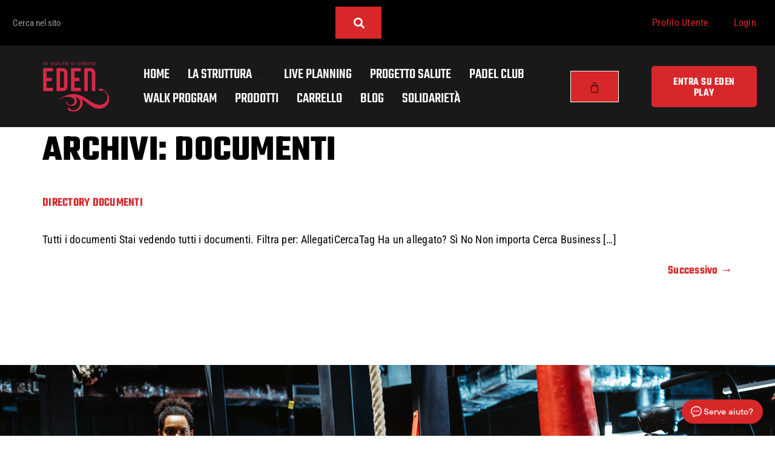

--- FILE ---
content_type: text/css
request_url: https://www.edenbenessere.com/wp-content/plugins/bp-birthday-greetings/assets/css/bp-birthday-style.css?ver=1.0.6
body_size: -54
content:
.birthday-members-list .send-message{
	display: block;
    width: 144px;
    background: #e105059c;
    padding: 10px;
    text-align: center;
    border-radius: 5px;
    color: white;
    font-weight: bold;
    font-size: 12px;
    width: 100%;
}

ul.birthday-members-list li {
    display: flex;
    align-items: center;
    margin: 9px 0px;
}
ul.birthday-members-list li img.emoji{
    margin-left:5px;
}
ul.birthday-members-list li img.avatar{
    margin-right :5px;
}

--- FILE ---
content_type: text/css
request_url: https://www.edenbenessere.com/wp-content/uploads/elementor/css/post-6559.css?ver=1766280003
body_size: 511
content:
.elementor-kit-6559{--e-global-color-primary:#000000;--e-global-color-secondary:#D7272A;--e-global-color-text:#000000;--e-global-color-accent:#D7272A;--e-global-color-3da3898:#FFFFFF;--e-global-typography-primary-font-family:"Teko";--e-global-typography-primary-font-weight:700;--e-global-typography-secondary-font-family:"Roboto Condensed";--e-global-typography-text-font-family:"Roboto Condensed";--e-global-typography-text-font-weight:400;--e-global-typography-accent-font-family:"Teko";--e-global-typography-accent-font-size:18px;--e-global-typography-accent-font-weight:600;color:#000000;font-family:"Roboto Condensed", Sans-serif;font-size:18px;line-height:30px;letter-spacing:0.25px;}.elementor-kit-6559 button,.elementor-kit-6559 input[type="button"],.elementor-kit-6559 input[type="submit"],.elementor-kit-6559 .elementor-button{background-color:var( --e-global-color-secondary );font-family:"Teko", Sans-serif;font-size:18px;font-weight:600;text-transform:uppercase;letter-spacing:0.5px;color:#FFFFFF;border-radius:0px 0px 0px 0px;padding:18px 30px 14px 30px;}.elementor-kit-6559 button:hover,.elementor-kit-6559 button:focus,.elementor-kit-6559 input[type="button"]:hover,.elementor-kit-6559 input[type="button"]:focus,.elementor-kit-6559 input[type="submit"]:hover,.elementor-kit-6559 input[type="submit"]:focus,.elementor-kit-6559 .elementor-button:hover,.elementor-kit-6559 .elementor-button:focus{background-color:#000000;color:#FFFFFF;}.elementor-kit-6559 e-page-transition{background-color:#FFBC7D;}.elementor-kit-6559 a{color:var( --e-global-color-secondary );font-family:"Teko", Sans-serif;font-size:20px;font-weight:600;}.elementor-kit-6559 a:hover{color:var( --e-global-color-primary );}.elementor-kit-6559 h1{color:var( --e-global-color-primary );font-family:"Teko", Sans-serif;font-size:60px;font-weight:700;text-transform:uppercase;line-height:64px;}.elementor-kit-6559 h2{color:#000000;font-family:"Teko", Sans-serif;font-size:54px;font-weight:700;text-transform:uppercase;line-height:58px;}.elementor-kit-6559 h3{color:var( --e-global-color-primary );font-family:"Teko", Sans-serif;font-size:48px;font-weight:700;text-transform:uppercase;line-height:54px;}.elementor-kit-6559 h4{color:var( --e-global-color-primary );font-family:"Teko", Sans-serif;font-size:30px;text-transform:uppercase;line-height:36px;}.elementor-kit-6559 h5{color:var( --e-global-color-primary );font-family:"Teko", Sans-serif;font-size:24px;text-transform:uppercase;line-height:30px;}.elementor-kit-6559 h6{color:var( --e-global-color-primary );font-family:"Teko", Sans-serif;font-size:20px;text-transform:uppercase;line-height:28px;}.elementor-kit-6559 input:not([type="button"]):not([type="submit"]),.elementor-kit-6559 textarea,.elementor-kit-6559 .elementor-field-textual{border-style:solid;border-width:1px 1px 1px 1px;border-color:#000000;border-radius:0px 0px 0px 0px;}.elementor-section.elementor-section-boxed > .elementor-container{max-width:1140px;}.e-con{--container-max-width:1140px;}.elementor-widget:not(:last-child){margin-block-end:20px;}.elementor-element{--widgets-spacing:20px 20px;--widgets-spacing-row:20px;--widgets-spacing-column:20px;}{}h1.entry-title{display:var(--page-title-display);}@media(max-width:1024px){.elementor-kit-6559{font-size:16px;line-height:28px;}.elementor-kit-6559 h1{font-size:54px;line-height:58px;}.elementor-kit-6559 h2{font-size:48px;line-height:54px;}.elementor-kit-6559 h3{font-size:36px;line-height:40px;}.elementor-kit-6559 h4{font-size:30px;line-height:36px;}.elementor-kit-6559 h5{font-size:24px;line-height:30px;}.elementor-kit-6559 h6{font-size:20px;}.elementor-section.elementor-section-boxed > .elementor-container{max-width:1024px;}.e-con{--container-max-width:1024px;}}@media(max-width:767px){.elementor-kit-6559{font-size:16px;line-height:26px;}.elementor-kit-6559 h1{font-size:48px;line-height:54px;}.elementor-kit-6559 h2{font-size:36px;line-height:40px;}.elementor-kit-6559 h3{font-size:30px;line-height:36px;}.elementor-kit-6559 h4{font-size:24px;line-height:30px;}.elementor-kit-6559 h5{font-size:20px;line-height:28px;}.elementor-kit-6559 h6{font-size:18px;line-height:26px;}.elementor-section.elementor-section-boxed > .elementor-container{max-width:767px;}.e-con{--container-max-width:767px;}}

--- FILE ---
content_type: text/css
request_url: https://www.edenbenessere.com/wp-content/uploads/elementor/css/post-6538.css?ver=1766280004
body_size: 1590
content:
.elementor-6538 .elementor-element.elementor-element-6496ae6:not(.elementor-motion-effects-element-type-background), .elementor-6538 .elementor-element.elementor-element-6496ae6 > .elementor-motion-effects-container > .elementor-motion-effects-layer{background-color:var( --e-global-color-primary );}.elementor-6538 .elementor-element.elementor-element-6496ae6{transition:background 0.3s, border 0.3s, border-radius 0.3s, box-shadow 0.3s;margin-top:0px;margin-bottom:0px;padding:1px 1px 1px 1px;}.elementor-6538 .elementor-element.elementor-element-6496ae6 > .elementor-background-overlay{transition:background 0.3s, border-radius 0.3s, opacity 0.3s;}.elementor-bc-flex-widget .elementor-6538 .elementor-element.elementor-element-f4f98ce.elementor-column .elementor-widget-wrap{align-items:center;}.elementor-6538 .elementor-element.elementor-element-f4f98ce.elementor-column.elementor-element[data-element_type="column"] > .elementor-widget-wrap.elementor-element-populated{align-content:center;align-items:center;}.elementor-6538 .elementor-element.elementor-element-75556d1 .elementor-search-form__container{min-height:27px;}.elementor-6538 .elementor-element.elementor-element-75556d1 .elementor-search-form__submit{min-width:27px;}body:not(.rtl) .elementor-6538 .elementor-element.elementor-element-75556d1 .elementor-search-form__icon{padding-left:calc(27px / 3);}body.rtl .elementor-6538 .elementor-element.elementor-element-75556d1 .elementor-search-form__icon{padding-right:calc(27px / 3);}.elementor-6538 .elementor-element.elementor-element-75556d1 .elementor-search-form__input, .elementor-6538 .elementor-element.elementor-element-75556d1.elementor-search-form--button-type-text .elementor-search-form__submit{padding-left:calc(27px / 3);padding-right:calc(27px / 3);}.elementor-6538 .elementor-element.elementor-element-75556d1 .elementor-search-form__input,
					.elementor-6538 .elementor-element.elementor-element-75556d1 .elementor-search-form__icon,
					.elementor-6538 .elementor-element.elementor-element-75556d1 .elementor-lightbox .dialog-lightbox-close-button,
					.elementor-6538 .elementor-element.elementor-element-75556d1 .elementor-lightbox .dialog-lightbox-close-button:hover,
					.elementor-6538 .elementor-element.elementor-element-75556d1.elementor-search-form--skin-full_screen input[type="search"].elementor-search-form__input{color:var( --e-global-color-3da3898 );fill:var( --e-global-color-3da3898 );}.elementor-6538 .elementor-element.elementor-element-75556d1:not(.elementor-search-form--skin-full_screen) .elementor-search-form__container{background-color:var( --e-global-color-primary );border-color:#BFBFBF;border-radius:1px;}.elementor-6538 .elementor-element.elementor-element-75556d1.elementor-search-form--skin-full_screen input[type="search"].elementor-search-form__input{background-color:var( --e-global-color-primary );border-color:#BFBFBF;border-radius:1px;}.elementor-6538 .elementor-element.elementor-element-75556d1:not(.elementor-search-form--skin-full_screen) .elementor-search-form--focus .elementor-search-form__input,
					.elementor-6538 .elementor-element.elementor-element-75556d1 .elementor-search-form--focus .elementor-search-form__icon,
					.elementor-6538 .elementor-element.elementor-element-75556d1 .elementor-lightbox .dialog-lightbox-close-button:hover,
					.elementor-6538 .elementor-element.elementor-element-75556d1.elementor-search-form--skin-full_screen input[type="search"].elementor-search-form__input:focus{color:var( --e-global-color-primary );fill:var( --e-global-color-primary );}.elementor-6538 .elementor-element.elementor-element-75556d1:not(.elementor-search-form--skin-full_screen) .elementor-search-form--focus .elementor-search-form__container{background-color:var( --e-global-color-3da3898 );border-color:var( --e-global-color-secondary );}.elementor-6538 .elementor-element.elementor-element-75556d1.elementor-search-form--skin-full_screen input[type="search"].elementor-search-form__input:focus{background-color:var( --e-global-color-3da3898 );border-color:var( --e-global-color-secondary );}.elementor-bc-flex-widget .elementor-6538 .elementor-element.elementor-element-2293d66.elementor-column .elementor-widget-wrap{align-items:center;}.elementor-6538 .elementor-element.elementor-element-2293d66.elementor-column.elementor-element[data-element_type="column"] > .elementor-widget-wrap.elementor-element-populated{align-content:center;align-items:center;}.elementor-6538 .elementor-element.elementor-element-5dc97e9 .elementor-menu-toggle{margin:0 auto;}.elementor-6538 .elementor-element.elementor-element-5dc97e9 .elementor-nav-menu .elementor-item{font-family:"Roboto Condensed", Sans-serif;font-size:16px;font-weight:400;}.elementor-6538 .elementor-element.elementor-element-5dc97e9 .elementor-nav-menu--main .elementor-item:hover,
					.elementor-6538 .elementor-element.elementor-element-5dc97e9 .elementor-nav-menu--main .elementor-item.elementor-item-active,
					.elementor-6538 .elementor-element.elementor-element-5dc97e9 .elementor-nav-menu--main .elementor-item.highlighted,
					.elementor-6538 .elementor-element.elementor-element-5dc97e9 .elementor-nav-menu--main .elementor-item:focus{color:var( --e-global-color-3da3898 );fill:var( --e-global-color-3da3898 );}.elementor-6538 .elementor-element.elementor-element-5dc97e9{--e-nav-menu-divider-content:"";--e-nav-menu-divider-style:solid;--e-nav-menu-divider-width:1px;}.elementor-6538 .elementor-element.elementor-element-429b6403:not(.elementor-motion-effects-element-type-background), .elementor-6538 .elementor-element.elementor-element-429b6403 > .elementor-motion-effects-container > .elementor-motion-effects-layer{background-color:#000000E6;}.elementor-6538 .elementor-element.elementor-element-429b6403{transition:background 0.3s, border 0.3s, border-radius 0.3s, box-shadow 0.3s;margin-top:0px;margin-bottom:0px;padding:15px 30px 15px 40px;z-index:2;}.elementor-6538 .elementor-element.elementor-element-429b6403 > .elementor-background-overlay{transition:background 0.3s, border-radius 0.3s, opacity 0.3s;}.elementor-bc-flex-widget .elementor-6538 .elementor-element.elementor-element-5fc40e68.elementor-column .elementor-widget-wrap{align-items:center;}.elementor-6538 .elementor-element.elementor-element-5fc40e68.elementor-column.elementor-element[data-element_type="column"] > .elementor-widget-wrap.elementor-element-populated{align-content:center;align-items:center;}.elementor-6538 .elementor-element.elementor-element-5fc40e68 > .elementor-element-populated{margin:0px 0px 0px 0px;--e-column-margin-right:0px;--e-column-margin-left:0px;padding:0px 20px 0px 0px;}.elementor-6538 .elementor-element.elementor-element-275c6327{text-align:left;}.elementor-6538 .elementor-element.elementor-element-275c6327 img{width:170px;}.elementor-bc-flex-widget .elementor-6538 .elementor-element.elementor-element-5269e250.elementor-column .elementor-widget-wrap{align-items:center;}.elementor-6538 .elementor-element.elementor-element-5269e250.elementor-column.elementor-element[data-element_type="column"] > .elementor-widget-wrap.elementor-element-populated{align-content:center;align-items:center;}.elementor-6538 .elementor-element.elementor-element-5269e250 > .elementor-element-populated{padding:0px 0px 0px 0px;}.elementor-6538 .elementor-element.elementor-element-dd10e18 .elementskit-menu-container{height:80px;border-radius:0px 0px 0px 0px;}.elementor-6538 .elementor-element.elementor-element-dd10e18 .elementskit-navbar-nav > li > a{font-size:24px;text-transform:uppercase;color:var( --e-global-color-3da3898 );padding:0px 15px 0px 15px;}.elementor-6538 .elementor-element.elementor-element-dd10e18 .elementskit-navbar-nav > li > a:hover{color:var( --e-global-color-secondary );}.elementor-6538 .elementor-element.elementor-element-dd10e18 .elementskit-navbar-nav > li > a:focus{color:var( --e-global-color-secondary );}.elementor-6538 .elementor-element.elementor-element-dd10e18 .elementskit-navbar-nav > li > a:active{color:var( --e-global-color-secondary );}.elementor-6538 .elementor-element.elementor-element-dd10e18 .elementskit-navbar-nav > li:hover > a{color:var( --e-global-color-secondary );}.elementor-6538 .elementor-element.elementor-element-dd10e18 .elementskit-navbar-nav > li:hover > a .elementskit-submenu-indicator{color:var( --e-global-color-secondary );}.elementor-6538 .elementor-element.elementor-element-dd10e18 .elementskit-navbar-nav > li > a:hover .elementskit-submenu-indicator{color:var( --e-global-color-secondary );}.elementor-6538 .elementor-element.elementor-element-dd10e18 .elementskit-navbar-nav > li > a:focus .elementskit-submenu-indicator{color:var( --e-global-color-secondary );}.elementor-6538 .elementor-element.elementor-element-dd10e18 .elementskit-navbar-nav > li > a:active .elementskit-submenu-indicator{color:var( --e-global-color-secondary );}.elementor-6538 .elementor-element.elementor-element-dd10e18 .elementskit-navbar-nav > li.current-menu-item > a{color:var( --e-global-color-secondary );}.elementor-6538 .elementor-element.elementor-element-dd10e18 .elementskit-navbar-nav > li.current-menu-ancestor > a{color:var( --e-global-color-secondary );}.elementor-6538 .elementor-element.elementor-element-dd10e18 .elementskit-navbar-nav > li.current-menu-ancestor > a .elementskit-submenu-indicator{color:var( --e-global-color-secondary );}.elementor-6538 .elementor-element.elementor-element-dd10e18 .elementskit-navbar-nav > li > a .elementskit-submenu-indicator{color:#101010;fill:#101010;}.elementor-6538 .elementor-element.elementor-element-dd10e18 .elementskit-navbar-nav > li > a .ekit-submenu-indicator-icon{color:#101010;fill:#101010;}.elementor-6538 .elementor-element.elementor-element-dd10e18 .elementskit-navbar-nav .elementskit-submenu-panel > li > a{font-size:20px;padding:15px 15px 15px 15px;color:#000000;}.elementor-6538 .elementor-element.elementor-element-dd10e18 .elementskit-navbar-nav .elementskit-submenu-panel > li > a:hover{color:#707070;}.elementor-6538 .elementor-element.elementor-element-dd10e18 .elementskit-navbar-nav .elementskit-submenu-panel > li > a:focus{color:#707070;}.elementor-6538 .elementor-element.elementor-element-dd10e18 .elementskit-navbar-nav .elementskit-submenu-panel > li > a:active{color:#707070;}.elementor-6538 .elementor-element.elementor-element-dd10e18 .elementskit-navbar-nav .elementskit-submenu-panel > li:hover > a{color:#707070;}.elementor-6538 .elementor-element.elementor-element-dd10e18 .elementskit-navbar-nav .elementskit-submenu-panel > li.current-menu-item > a{color:#707070 !important;}.elementor-6538 .elementor-element.elementor-element-dd10e18 .elementskit-submenu-panel{padding:15px 0px 15px 0px;}.elementor-6538 .elementor-element.elementor-element-dd10e18 .elementskit-navbar-nav .elementskit-submenu-panel{border-radius:0px 0px 0px 0px;min-width:220px;}.elementor-6538 .elementor-element.elementor-element-dd10e18 .elementskit-menu-hamburger{float:right;}.elementor-6538 .elementor-element.elementor-element-dd10e18 .elementskit-menu-hamburger .elementskit-menu-hamburger-icon{background-color:rgba(0, 0, 0, 0.5);}.elementor-6538 .elementor-element.elementor-element-dd10e18 .elementskit-menu-hamburger > .ekit-menu-icon{color:rgba(0, 0, 0, 0.5);}.elementor-6538 .elementor-element.elementor-element-dd10e18 .elementskit-menu-hamburger:hover .elementskit-menu-hamburger-icon{background-color:rgba(0, 0, 0, 0.5);}.elementor-6538 .elementor-element.elementor-element-dd10e18 .elementskit-menu-hamburger:hover > .ekit-menu-icon{color:rgba(0, 0, 0, 0.5);}.elementor-6538 .elementor-element.elementor-element-dd10e18 .elementskit-menu-close{color:rgba(51, 51, 51, 1);}.elementor-6538 .elementor-element.elementor-element-dd10e18 .elementskit-menu-close:hover{color:rgba(0, 0, 0, 0.5);}.elementor-bc-flex-widget .elementor-6538 .elementor-element.elementor-element-cfcde53.elementor-column .elementor-widget-wrap{align-items:center;}.elementor-6538 .elementor-element.elementor-element-cfcde53.elementor-column.elementor-element[data-element_type="column"] > .elementor-widget-wrap.elementor-element-populated{align-content:center;align-items:center;}.elementor-6538 .elementor-element.elementor-element-cfcde53.elementor-column > .elementor-widget-wrap{justify-content:center;}.elementor-6538 .elementor-element.elementor-element-cfcde53 .elementor-element-populated .elementor-heading-title{color:var( --e-global-color-secondary );}.elementor-6538 .elementor-element.elementor-element-cfcde53 > .elementor-element-populated{color:var( --e-global-color-secondary );text-align:center;}.elementor-6538 .elementor-element.elementor-element-cfcde53 .elementor-element-populated a{color:var( --e-global-color-secondary );}.elementor-6538 .elementor-element.elementor-element-86016fc{--divider-style:solid;--subtotal-divider-style:solid;--elementor-remove-from-cart-button:none;--remove-from-cart-button:block;--toggle-button-icon-color:var( --e-global-color-primary );--toggle-button-background-color:var( --e-global-color-3da3898 );--toggle-button-border-color:var( --e-global-color-3da3898 );--cart-border-style:none;--cart-footer-layout:1fr 1fr;--products-max-height-sidecart:calc(100vh - 240px);--products-max-height-minicart:calc(100vh - 385px);}.elementor-6538 .elementor-element.elementor-element-86016fc .widget_shopping_cart_content{--subtotal-divider-left-width:0;--subtotal-divider-right-width:0;}.elementor-bc-flex-widget .elementor-6538 .elementor-element.elementor-element-2f28ba3b.elementor-column .elementor-widget-wrap{align-items:center;}.elementor-6538 .elementor-element.elementor-element-2f28ba3b.elementor-column.elementor-element[data-element_type="column"] > .elementor-widget-wrap.elementor-element-populated{align-content:center;align-items:center;}.elementor-6538 .elementor-element.elementor-element-2f28ba3b.elementor-column > .elementor-widget-wrap{justify-content:flex-end;}.elementor-6538 .elementor-element.elementor-element-2f28ba3b > .elementor-element-populated{padding:0px 0px 0px 20px;}.elementor-6538 .elementor-element.elementor-element-1ee8ef4e .elementor-button:hover, .elementor-6538 .elementor-element.elementor-element-1ee8ef4e .elementor-button:focus{background-color:#FFFFFF;color:#000000;}.elementor-6538 .elementor-element.elementor-element-1ee8ef4e .elementor-button:hover svg, .elementor-6538 .elementor-element.elementor-element-1ee8ef4e .elementor-button:focus svg{fill:#000000;}.elementor-6538 .elementor-element.elementor-element-1ee8ef4e .elementor-button{border-radius:5px 5px 5px 5px;}.elementor-theme-builder-content-area{height:400px;}.elementor-location-header:before, .elementor-location-footer:before{content:"";display:table;clear:both;}@media(max-width:1024px){.elementor-6538 .elementor-element.elementor-element-429b6403{padding:30px 30px 30px 40px;}.elementor-6538 .elementor-element.elementor-element-dd10e18 .elementskit-nav-identity-panel{padding:10px 0px 10px 0px;}.elementor-6538 .elementor-element.elementor-element-dd10e18 .elementskit-menu-container{max-width:350px;border-radius:0px 0px 0px 0px;}.elementor-6538 .elementor-element.elementor-element-dd10e18 .elementskit-navbar-nav > li > a{color:#000000;padding:10px 15px 10px 15px;}.elementor-6538 .elementor-element.elementor-element-dd10e18 .elementskit-navbar-nav .elementskit-submenu-panel > li > a{padding:15px 15px 15px 15px;}.elementor-6538 .elementor-element.elementor-element-dd10e18 .elementskit-navbar-nav .elementskit-submenu-panel{border-radius:0px 0px 0px 0px;}.elementor-6538 .elementor-element.elementor-element-dd10e18 .elementskit-menu-hamburger{padding:8px 8px 8px 8px;width:45px;border-radius:3px;}.elementor-6538 .elementor-element.elementor-element-dd10e18 .elementskit-menu-close{padding:8px 8px 8px 8px;margin:12px 12px 12px 12px;width:45px;border-radius:3px;}.elementor-6538 .elementor-element.elementor-element-dd10e18 .elementskit-nav-logo > img{max-width:160px;max-height:60px;}.elementor-6538 .elementor-element.elementor-element-dd10e18 .elementskit-nav-logo{margin:5px 0px 5px 0px;padding:5px 5px 5px 5px;}}@media(max-width:767px){.elementor-6538 .elementor-element.elementor-element-f4f98ce{width:50%;}.elementor-6538 .elementor-element.elementor-element-2293d66{width:50%;}.elementor-6538 .elementor-element.elementor-element-429b6403{margin-top:0px;margin-bottom:-160px;padding:15px 15px 15px 15px;}.elementor-6538 .elementor-element.elementor-element-5fc40e68{width:50%;}.elementor-6538 .elementor-element.elementor-element-5269e250{width:20%;}.elementor-6538 .elementor-element.elementor-element-dd10e18 .elementskit-nav-logo > img{max-width:120px;max-height:50px;}.elementor-6538 .elementor-element.elementor-element-cfcde53{width:25%;}.elementor-6538 .elementor-element.elementor-element-cfcde53 > .elementor-element-populated{margin:10px 0px 0px 0px;--e-column-margin-right:0px;--e-column-margin-left:0px;}.elementor-6538 .elementor-element.elementor-element-86016fc{--main-alignment:center;}}@media(min-width:768px){.elementor-6538 .elementor-element.elementor-element-5fc40e68{width:15.065%;}.elementor-6538 .elementor-element.elementor-element-5269e250{width:58.619%;}.elementor-6538 .elementor-element.elementor-element-cfcde53{width:10.296%;}.elementor-6538 .elementor-element.elementor-element-2f28ba3b{width:15.991%;}}@media(max-width:1024px) and (min-width:768px){.elementor-6538 .elementor-element.elementor-element-5fc40e68{width:35%;}.elementor-6538 .elementor-element.elementor-element-5269e250{width:32%;}.elementor-6538 .elementor-element.elementor-element-2f28ba3b{width:32%;}}

--- FILE ---
content_type: text/css
request_url: https://www.edenbenessere.com/wp-content/uploads/elementor/css/post-6543.css?ver=1766280004
body_size: 500
content:
.elementor-6543 .elementor-element.elementor-element-2a0f29d4:not(.elementor-motion-effects-element-type-background), .elementor-6543 .elementor-element.elementor-element-2a0f29d4 > .elementor-motion-effects-container > .elementor-motion-effects-layer{background-image:url("https://www.edenbenessere.com/wp-content/uploads/2021/05/powerful-attractive-muscular-woman-battle-rope-wor-AX2XWEQ.jpg");background-size:cover;}.elementor-6543 .elementor-element.elementor-element-2a0f29d4 > .elementor-background-overlay{background-color:#000000;opacity:0.8;transition:background 0.3s, border-radius 0.3s, opacity 0.3s;}.elementor-6543 .elementor-element.elementor-element-2a0f29d4{transition:background 0.3s, border 0.3s, border-radius 0.3s, box-shadow 0.3s;margin-top:120px;margin-bottom:0px;padding:100px 0px 80px 0px;}.elementor-6543 .elementor-element.elementor-element-2c343494 img{width:200px;}.elementor-6543 .elementor-element.elementor-element-aef071e{margin-top:20px;margin-bottom:0px;}.elementor-6543 .elementor-element.elementor-element-6240a2e{margin-top:20px;margin-bottom:0px;}.elementor-6543 .elementor-element.elementor-element-d7dcbf0 > .elementor-widget-container{margin:0px 0px 0px 0px;padding:0px 0px 0px 0px;border-radius:0px 0px 0px 0px;}.elementor-6543 .elementor-element.elementor-element-d7dcbf0 .elementor-button{border-radius:5px 5px 5px 5px;padding:10px 10px 10px 10px;}.elementor-6543 .elementor-element.elementor-element-dfb6940 .elementor-button{border-radius:5px 5px 5px 5px;padding:10px 10px 10px 10px;}.elementor-6543 .elementor-element.elementor-element-0f6c62c > .elementor-widget-container{margin:0px 0px 0px 0px;}.elementor-6543 .elementor-element.elementor-element-0f6c62c .elementor-button{border-radius:5px 5px 5px 5px;padding:10px 10px 10px 10px;}.elementor-bc-flex-widget .elementor-6543 .elementor-element.elementor-element-300372e7.elementor-column .elementor-widget-wrap{align-items:center;}.elementor-6543 .elementor-element.elementor-element-300372e7.elementor-column.elementor-element[data-element_type="column"] > .elementor-widget-wrap.elementor-element-populated{align-content:center;align-items:center;}.elementor-bc-flex-widget .elementor-6543 .elementor-element.elementor-element-6a4b3fe1.elementor-column .elementor-widget-wrap{align-items:center;}.elementor-6543 .elementor-element.elementor-element-6a4b3fe1.elementor-column.elementor-element[data-element_type="column"] > .elementor-widget-wrap.elementor-element-populated{align-content:center;align-items:center;}.elementor-6543 .elementor-element.elementor-element-6a4b3fe1.elementor-column > .elementor-widget-wrap{justify-content:center;}.elementor-6543 .elementor-element.elementor-element-5d54976d{text-align:center;font-family:"Roboto Condensed", Sans-serif;font-size:14px;font-weight:600;}.elementor-theme-builder-content-area{height:400px;}.elementor-location-header:before, .elementor-location-footer:before{content:"";display:table;clear:both;}@media(max-width:1024px) and (min-width:768px){.elementor-6543 .elementor-element.elementor-element-300372e7{width:50%;}.elementor-6543 .elementor-element.elementor-element-6a4b3fe1{width:50%;}}@media(max-width:1024px){.elementor-6543 .elementor-element.elementor-element-2a0f29d4{padding:50px 10px 20px 10px;}.elementor-6543 .elementor-element.elementor-element-78e7c0ce{padding:0px 10px 0px 10px;}.elementor-6543 .elementor-element.elementor-element-6a4b3fe1 > .elementor-element-populated{padding:0px 20px 0px 0px;}.elementor-6543 .elementor-element.elementor-element-5d54976d{text-align:right;}}@media(max-width:767px){.elementor-6543 .elementor-element.elementor-element-2a0f29d4{padding:60px 20px 40px 20px;}.elementor-6543 .elementor-element.elementor-element-5d54976d{text-align:center;}.elementor-6543 .elementor-element.elementor-element-5fe69787.elementor-column > .elementor-widget-wrap{justify-content:center;}}